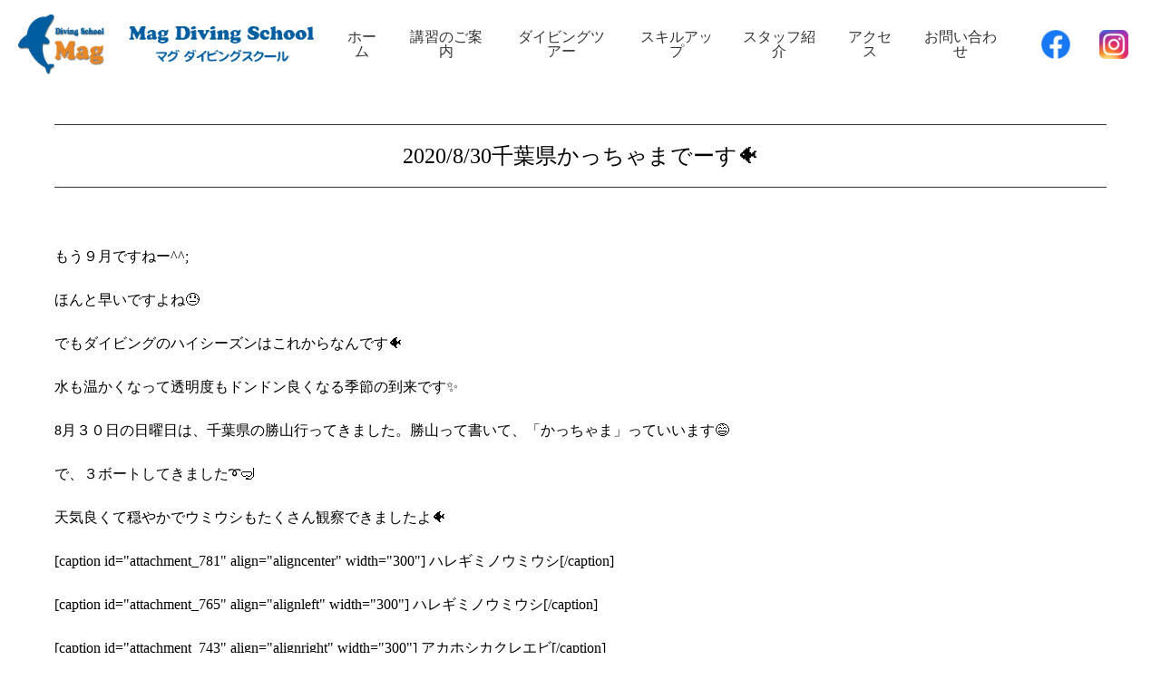

--- FILE ---
content_type: text/html; charset=UTF-8
request_url: https://mag-diving-school.com/news/722/
body_size: 6710
content:
<!DOCTYPE html>
<html lang="ja">

<head>
  <!-- Google Tag Manager -->
  <script>
    (function(w, d, s, l, i) {
      w[l] = w[l] || [];
      w[l].push({
        'gtm.start': new Date().getTime(),
        event: 'gtm.js'
      });
      var f = d.getElementsByTagName(s)[0],
        j = d.createElement(s),
        dl = l != 'dataLayer' ? '&l=' + l : '';
      j.async = true;
      j.src =
        'https://www.googletagmanager.com/gtm.js?id=' + i + dl;
      f.parentNode.insertBefore(j, f);
    })(window, document, 'script', 'dataLayer', 'GTM-5QV9NDQ');
  </script>
  <!-- End Google Tag Manager -->
  <meta charset="UTF-8">
  <meta name="viewport" content="width=device-width, initial-scale=1">
  <meta name="description" content="マグダイビングスクールの公式WEBサイトです。Mag Diving School（マグ ダイビングスクール）は東京、墨田区にあるダイビングスクールで、東武スカイツリーライン・曳舟駅より徒歩1分にベースがあります。初心者の方からプロコースまで、ハイクオリティなサービスを親切・丁寧にご提供いたします。小さなショップだからできるキメ細やかなサービス、ストレスフリーのダイビング提供をモットーに皆様のお越しをお待ちしています。">

  <link rel="icon" type="https://mag-diving-school.com/favicon.ico">
  <link rel="dns-prefetch" href="//pagead2.googlesyndication.com">
  <link rel="dns-prefetch" href="//googleads.g.doubleclick.net">
  <link rel="dns-prefetch" href="//tpc.googlesyndication.com">
  <link rel="dns-prefetch" href="//www.gstatic.com">
  <link rel="dns-prefetch" href="//twitter.com">
  <link rel="dns-prefetch" href="//urls.api.twitter.com">
  <link rel="dns-prefetch" href="//graph.facebook.com">
  <link rel="stylesheet" href="https://mag-diving-school.com/wp-content/themes/magdivingschool_1.0.5/style.css">

  <script src="https://mag-diving-school.com/wp-content/themes/magdivingschool_1.0.5/assets/js/jquery.2.2.0.js"></script>
  <title>2020/8/30千葉県かっちゃまでーす🐠 &#8211; マグダイビングスクール</title>
<meta name='robots' content='max-image-preview:large' />
<link rel='stylesheet' id='wp-block-library-css' href='https://mag-diving-school.com/wp-includes/css/dist/block-library/style.min.css?ver=6.5.7' type='text/css' media='all' />
<style id='classic-theme-styles-inline-css' type='text/css'>
/*! This file is auto-generated */
.wp-block-button__link{color:#fff;background-color:#32373c;border-radius:9999px;box-shadow:none;text-decoration:none;padding:calc(.667em + 2px) calc(1.333em + 2px);font-size:1.125em}.wp-block-file__button{background:#32373c;color:#fff;text-decoration:none}
</style>
<style id='global-styles-inline-css' type='text/css'>
body{--wp--preset--color--black: #000000;--wp--preset--color--cyan-bluish-gray: #abb8c3;--wp--preset--color--white: #ffffff;--wp--preset--color--pale-pink: #f78da7;--wp--preset--color--vivid-red: #cf2e2e;--wp--preset--color--luminous-vivid-orange: #ff6900;--wp--preset--color--luminous-vivid-amber: #fcb900;--wp--preset--color--light-green-cyan: #7bdcb5;--wp--preset--color--vivid-green-cyan: #00d084;--wp--preset--color--pale-cyan-blue: #8ed1fc;--wp--preset--color--vivid-cyan-blue: #0693e3;--wp--preset--color--vivid-purple: #9b51e0;--wp--preset--gradient--vivid-cyan-blue-to-vivid-purple: linear-gradient(135deg,rgba(6,147,227,1) 0%,rgb(155,81,224) 100%);--wp--preset--gradient--light-green-cyan-to-vivid-green-cyan: linear-gradient(135deg,rgb(122,220,180) 0%,rgb(0,208,130) 100%);--wp--preset--gradient--luminous-vivid-amber-to-luminous-vivid-orange: linear-gradient(135deg,rgba(252,185,0,1) 0%,rgba(255,105,0,1) 100%);--wp--preset--gradient--luminous-vivid-orange-to-vivid-red: linear-gradient(135deg,rgba(255,105,0,1) 0%,rgb(207,46,46) 100%);--wp--preset--gradient--very-light-gray-to-cyan-bluish-gray: linear-gradient(135deg,rgb(238,238,238) 0%,rgb(169,184,195) 100%);--wp--preset--gradient--cool-to-warm-spectrum: linear-gradient(135deg,rgb(74,234,220) 0%,rgb(151,120,209) 20%,rgb(207,42,186) 40%,rgb(238,44,130) 60%,rgb(251,105,98) 80%,rgb(254,248,76) 100%);--wp--preset--gradient--blush-light-purple: linear-gradient(135deg,rgb(255,206,236) 0%,rgb(152,150,240) 100%);--wp--preset--gradient--blush-bordeaux: linear-gradient(135deg,rgb(254,205,165) 0%,rgb(254,45,45) 50%,rgb(107,0,62) 100%);--wp--preset--gradient--luminous-dusk: linear-gradient(135deg,rgb(255,203,112) 0%,rgb(199,81,192) 50%,rgb(65,88,208) 100%);--wp--preset--gradient--pale-ocean: linear-gradient(135deg,rgb(255,245,203) 0%,rgb(182,227,212) 50%,rgb(51,167,181) 100%);--wp--preset--gradient--electric-grass: linear-gradient(135deg,rgb(202,248,128) 0%,rgb(113,206,126) 100%);--wp--preset--gradient--midnight: linear-gradient(135deg,rgb(2,3,129) 0%,rgb(40,116,252) 100%);--wp--preset--font-size--small: 13px;--wp--preset--font-size--medium: 20px;--wp--preset--font-size--large: 36px;--wp--preset--font-size--x-large: 42px;--wp--preset--spacing--20: 0.44rem;--wp--preset--spacing--30: 0.67rem;--wp--preset--spacing--40: 1rem;--wp--preset--spacing--50: 1.5rem;--wp--preset--spacing--60: 2.25rem;--wp--preset--spacing--70: 3.38rem;--wp--preset--spacing--80: 5.06rem;--wp--preset--shadow--natural: 6px 6px 9px rgba(0, 0, 0, 0.2);--wp--preset--shadow--deep: 12px 12px 50px rgba(0, 0, 0, 0.4);--wp--preset--shadow--sharp: 6px 6px 0px rgba(0, 0, 0, 0.2);--wp--preset--shadow--outlined: 6px 6px 0px -3px rgba(255, 255, 255, 1), 6px 6px rgba(0, 0, 0, 1);--wp--preset--shadow--crisp: 6px 6px 0px rgba(0, 0, 0, 1);}:where(.is-layout-flex){gap: 0.5em;}:where(.is-layout-grid){gap: 0.5em;}body .is-layout-flex{display: flex;}body .is-layout-flex{flex-wrap: wrap;align-items: center;}body .is-layout-flex > *{margin: 0;}body .is-layout-grid{display: grid;}body .is-layout-grid > *{margin: 0;}:where(.wp-block-columns.is-layout-flex){gap: 2em;}:where(.wp-block-columns.is-layout-grid){gap: 2em;}:where(.wp-block-post-template.is-layout-flex){gap: 1.25em;}:where(.wp-block-post-template.is-layout-grid){gap: 1.25em;}.has-black-color{color: var(--wp--preset--color--black) !important;}.has-cyan-bluish-gray-color{color: var(--wp--preset--color--cyan-bluish-gray) !important;}.has-white-color{color: var(--wp--preset--color--white) !important;}.has-pale-pink-color{color: var(--wp--preset--color--pale-pink) !important;}.has-vivid-red-color{color: var(--wp--preset--color--vivid-red) !important;}.has-luminous-vivid-orange-color{color: var(--wp--preset--color--luminous-vivid-orange) !important;}.has-luminous-vivid-amber-color{color: var(--wp--preset--color--luminous-vivid-amber) !important;}.has-light-green-cyan-color{color: var(--wp--preset--color--light-green-cyan) !important;}.has-vivid-green-cyan-color{color: var(--wp--preset--color--vivid-green-cyan) !important;}.has-pale-cyan-blue-color{color: var(--wp--preset--color--pale-cyan-blue) !important;}.has-vivid-cyan-blue-color{color: var(--wp--preset--color--vivid-cyan-blue) !important;}.has-vivid-purple-color{color: var(--wp--preset--color--vivid-purple) !important;}.has-black-background-color{background-color: var(--wp--preset--color--black) !important;}.has-cyan-bluish-gray-background-color{background-color: var(--wp--preset--color--cyan-bluish-gray) !important;}.has-white-background-color{background-color: var(--wp--preset--color--white) !important;}.has-pale-pink-background-color{background-color: var(--wp--preset--color--pale-pink) !important;}.has-vivid-red-background-color{background-color: var(--wp--preset--color--vivid-red) !important;}.has-luminous-vivid-orange-background-color{background-color: var(--wp--preset--color--luminous-vivid-orange) !important;}.has-luminous-vivid-amber-background-color{background-color: var(--wp--preset--color--luminous-vivid-amber) !important;}.has-light-green-cyan-background-color{background-color: var(--wp--preset--color--light-green-cyan) !important;}.has-vivid-green-cyan-background-color{background-color: var(--wp--preset--color--vivid-green-cyan) !important;}.has-pale-cyan-blue-background-color{background-color: var(--wp--preset--color--pale-cyan-blue) !important;}.has-vivid-cyan-blue-background-color{background-color: var(--wp--preset--color--vivid-cyan-blue) !important;}.has-vivid-purple-background-color{background-color: var(--wp--preset--color--vivid-purple) !important;}.has-black-border-color{border-color: var(--wp--preset--color--black) !important;}.has-cyan-bluish-gray-border-color{border-color: var(--wp--preset--color--cyan-bluish-gray) !important;}.has-white-border-color{border-color: var(--wp--preset--color--white) !important;}.has-pale-pink-border-color{border-color: var(--wp--preset--color--pale-pink) !important;}.has-vivid-red-border-color{border-color: var(--wp--preset--color--vivid-red) !important;}.has-luminous-vivid-orange-border-color{border-color: var(--wp--preset--color--luminous-vivid-orange) !important;}.has-luminous-vivid-amber-border-color{border-color: var(--wp--preset--color--luminous-vivid-amber) !important;}.has-light-green-cyan-border-color{border-color: var(--wp--preset--color--light-green-cyan) !important;}.has-vivid-green-cyan-border-color{border-color: var(--wp--preset--color--vivid-green-cyan) !important;}.has-pale-cyan-blue-border-color{border-color: var(--wp--preset--color--pale-cyan-blue) !important;}.has-vivid-cyan-blue-border-color{border-color: var(--wp--preset--color--vivid-cyan-blue) !important;}.has-vivid-purple-border-color{border-color: var(--wp--preset--color--vivid-purple) !important;}.has-vivid-cyan-blue-to-vivid-purple-gradient-background{background: var(--wp--preset--gradient--vivid-cyan-blue-to-vivid-purple) !important;}.has-light-green-cyan-to-vivid-green-cyan-gradient-background{background: var(--wp--preset--gradient--light-green-cyan-to-vivid-green-cyan) !important;}.has-luminous-vivid-amber-to-luminous-vivid-orange-gradient-background{background: var(--wp--preset--gradient--luminous-vivid-amber-to-luminous-vivid-orange) !important;}.has-luminous-vivid-orange-to-vivid-red-gradient-background{background: var(--wp--preset--gradient--luminous-vivid-orange-to-vivid-red) !important;}.has-very-light-gray-to-cyan-bluish-gray-gradient-background{background: var(--wp--preset--gradient--very-light-gray-to-cyan-bluish-gray) !important;}.has-cool-to-warm-spectrum-gradient-background{background: var(--wp--preset--gradient--cool-to-warm-spectrum) !important;}.has-blush-light-purple-gradient-background{background: var(--wp--preset--gradient--blush-light-purple) !important;}.has-blush-bordeaux-gradient-background{background: var(--wp--preset--gradient--blush-bordeaux) !important;}.has-luminous-dusk-gradient-background{background: var(--wp--preset--gradient--luminous-dusk) !important;}.has-pale-ocean-gradient-background{background: var(--wp--preset--gradient--pale-ocean) !important;}.has-electric-grass-gradient-background{background: var(--wp--preset--gradient--electric-grass) !important;}.has-midnight-gradient-background{background: var(--wp--preset--gradient--midnight) !important;}.has-small-font-size{font-size: var(--wp--preset--font-size--small) !important;}.has-medium-font-size{font-size: var(--wp--preset--font-size--medium) !important;}.has-large-font-size{font-size: var(--wp--preset--font-size--large) !important;}.has-x-large-font-size{font-size: var(--wp--preset--font-size--x-large) !important;}
.wp-block-navigation a:where(:not(.wp-element-button)){color: inherit;}
:where(.wp-block-post-template.is-layout-flex){gap: 1.25em;}:where(.wp-block-post-template.is-layout-grid){gap: 1.25em;}
:where(.wp-block-columns.is-layout-flex){gap: 2em;}:where(.wp-block-columns.is-layout-grid){gap: 2em;}
.wp-block-pullquote{font-size: 1.5em;line-height: 1.6;}
</style>
<link rel='stylesheet' id='contact-form-7-css' href='https://mag-diving-school.com/wp-content/plugins/contact-form-7/includes/css/styles.css?ver=5.9.4' type='text/css' media='all' />
<link rel="canonical" href="https://mag-diving-school.com/news/722/" />
<link rel='shortlink' href='https://mag-diving-school.com/?p=722' />
<link rel="alternate" type="application/json+oembed" href="https://mag-diving-school.com/wp-json/oembed/1.0/embed?url=https%3A%2F%2Fmag-diving-school.com%2Fnews%2F722%2F" />
<link rel="alternate" type="text/xml+oembed" href="https://mag-diving-school.com/wp-json/oembed/1.0/embed?url=https%3A%2F%2Fmag-diving-school.com%2Fnews%2F722%2F&#038;format=xml" />
</head>

<body class="news-template-default single single-news postid-722">
  <!-- Google Tag Manager (noscript) -->
  <noscript><iframe src="https://www.googletagmanager.com/ns.html?id=GTM-5QV9NDQ" height="0" width="0" style="display:none;visibility:hidden"></iframe></noscript>
  <!-- End Google Tag Manager (noscript) -->
  <article class="container">
    <header class="">
      <div class="hUpper">
        <div class="hlogo"><a href="https://mag-diving-school.com"><img alt="Mag Diving School" src="https://mag-diving-school.com/wp-content/themes/magdivingschool_1.0.5/assets/images/logo-site.png"></a></div>
        <nav>
          <div class="gnavBtn sp">
            <span class="gnavBtnIcon"></span>
            <span class="gnavBtnIcon"></span>
            <span class="gnavBtnIcon"></span>
          </div>
          <div class="gnavListWrap">
            <ul class="gnavList">
              <li class="gnav"><a href="https://mag-diving-school.com">ホーム</a></li>
              <li class="gnav"><a href="https://mag-diving-school.com/service/">講習のご案内</a></li>
              <li class="gnav"><a href="https://mag-diving-school.com/divingtour/">ダイビングツアー</a></li>
              <li class="gnav"><a href="https://mag-diving-school.com/skill/">スキルアップ</a></li>
              <li class="gnav"><a href="https://mag-diving-school.com/staff/">スタッフ紹介</a></li>
              <li class="gnav"><a href="https://mag-diving-school.com/access/">アクセス</a></li>
              <li class="gnav"><a href="https://mag-diving-school.com/contact/">お問い合わせ</a></li>
            </ul>
            <ul class="snsList">
              <li class="sns"><a target="_blank" href="https://ja-jp.facebook.com/magdivingschool"><img alt="Facebook" src="https://mag-diving-school.com/wp-content/themes/magdivingschool_1.0.5/assets/images/icon-facebook.png"></a></li>
              <li class="sns"><a target="_blank" href="https://www.instagram.com/mag.divingschool?igsh=d3puYzJlYXZmZHl0&utm_source=qr"><img alt="Instagram" src="https://mag-diving-school.com/wp-content/themes/magdivingschool_1.0.5/assets/images/icon-instagram.png"></a></li>
              <!-- <li class="sns"><a target="_blank" href=""><img alt="Twitter" src="https://mag-diving-school.com/wp-content/themes/magdivingschool_1.0.5/assets/images/icon-twitter.png"></a></li> -->
            </ul>
          </div>
        </nav>
      </div>
    </header>
<main class="pg nobg" id="pg--news">
  <div class="pg__ttlWrap nobg">
    <h1 class="pg__ttl--jpn">2020/8/30千葉県かっちゃまでーす🐠</h1>
  </div>
  <div class="content">
    <div class="newsWrap">もう９月ですねー^^;<br />
<br />
ほんと早いですよね😓<br />
<br />
でもダイビングのハイシーズンはこれからなんです🐠<br />
<br />
水も温かくなって透明度もドンドン良くなる季節の到来です✨<br />
<br />
8月３０日の日曜日は、千葉県の勝山行ってきました。勝山って書いて、「かっちゃま」っていいます😅<br />
<br />
で、３ボートしてきました➰🤿<br />
<br />
天気良くて穏やかでウミウシもたくさん観察できましたよ🐠<br />
<br />
[caption id="attachment_781" align="aligncenter" width="300"]<img class="wp-image-781 size-medium" src="http://mag-diving-school.com/wp-content/uploads/2020/08/C595291F-8377-44E0-8F26-72489E8F6983-300x184.jpeg" alt="" width="300" height="184" /> ハレギミノウミウシ[/caption]<br />
<br />
[caption id="attachment_765" align="alignleft" width="300"]<img class="wp-image-765 size-medium" src="http://mag-diving-school.com/wp-content/uploads/2020/08/E647C3CD-59F3-4F84-8732-5F8070FEF0EB-300x200.jpeg" alt="" width="300" height="200" /> ハレギミノウミウシ[/caption]<br />
<br />
[caption id="attachment_743" align="alignright" width="300"]<img class="wp-image-743 size-medium" src="http://mag-diving-school.com/wp-content/uploads/2020/08/2AD6CC5B-5AAD-416E-841E-EBA014E4A418-300x200.jpeg" alt="" width="300" height="200" /> アカホシカクレエビ[/caption]<br />
<br />
[caption id="attachment_741" align="aligncenter" width="267"]<img class="wp-image-741 size-medium" src="http://mag-diving-school.com/wp-content/uploads/2020/08/92DF4B85-35F6-41FE-A6B6-42C59DFCA76D-267x300.jpeg" alt="" width="267" height="300" /> ミドリガイ？[/caption]<br />
<br />
<img class="alignnone size-medium wp-image-738" src="http://mag-diving-school.com/wp-content/uploads/2020/08/58556861-9349-4E40-9504-42834473A30A-300x225.jpeg" alt="" width="300" height="225" /><br />
<br />
１本目、ノースエンド<br />
<br />
09:08〜10:05 潜水時間57分<br />
<br />
最大深度17.0m、水温25.8℃、視界8m。<br />
<br />
２本目、メイン(千手ドロップ)<br />
<br />
11:11〜12:05 潜水時間54分<br />
<br />
最大深度23.5m、水温23.5℃、視界8〜10m。<br />
<br />
3本目、ノースエンド〜島前<br />
<br />
13:43〜14:44 潜水時間61分<br />
<br />
最大水深14.4m、水温24.4℃、視界8m。<br />
<br />
[caption id="attachment_740" align="aligncenter" width="300"]<img class="wp-image-740 size-medium" src="http://mag-diving-school.com/wp-content/uploads/2020/08/96BDE1B3-B3A9-4D95-891C-7D01D8D3F15C-300x225.jpeg" alt="" width="300" height="225" /> トウシマコケギンポ[/caption]<br />
<br />
[caption id="attachment_766" align="alignleft" width="300"]<img class="wp-image-766 size-medium" src="http://mag-diving-school.com/wp-content/uploads/2020/08/195AE821-EE0E-4932-B0E0-57ED40D8572F-300x200.jpeg" alt="" width="300" height="200" /> トラフケボリ[/caption]<br />
<br />
[caption id="attachment_764" align="aligncenter" width="300"]<img class="wp-image-764 size-medium" src="http://mag-diving-school.com/wp-content/uploads/2020/08/060D006D-68B2-4BD8-B65D-15086831C76D-300x200.jpeg" alt="" width="300" height="200" /> ハナタツ[/caption]<br />
<br />
[caption id="attachment_762" align="alignnone" width="300"]<img class="wp-image-762 size-medium" src="http://mag-diving-school.com/wp-content/uploads/2020/08/6BF351D0-4FA9-4783-8B2D-35C9B060F17F-300x225.jpeg" alt="" width="300" height="225" /> スミゾメミノウミウシ[/caption]<br />
<br />
[caption id="attachment_760" align="aligncenter" width="300"]<img class="wp-image-760 size-medium" src="http://mag-diving-school.com/wp-content/uploads/2020/08/A1AFE715-95E6-4C03-AAF8-8B94CFA5499D-300x225.jpeg" alt="" width="300" height="225" /> イガグリウミウシ[/caption]<br />
<br />
[caption id="attachment_759" align="aligncenter" width="225"]<img class="wp-image-759 size-medium" src="http://mag-diving-school.com/wp-content/uploads/2020/08/F18633F1-59EA-471D-A74C-B10DC0CFB453-225x300.jpeg" alt="" width="225" height="300" /> オルトマンワラエビ[/caption]<br />
<br />
[caption id="attachment_761" align="alignleft" width="300"]<img class="wp-image-761 size-medium" src="http://mag-diving-school.com/wp-content/uploads/2020/08/E8425C6A-613C-4B89-9C56-CEB5E980AD61-300x225.jpeg" alt="" width="300" height="225" /> ホシゾラウミウシ？[/caption]<br />
<br />
[caption id="attachment_731" align="alignright" width="300"]<img class="wp-image-731 size-medium" src="http://mag-diving-school.com/wp-content/uploads/2020/08/460CA46D-F19B-4AF5-AE89-4A5180633865-300x225.jpeg" alt="" width="300" height="225" /> ウミテング[/caption]<br />
<br />
[caption id="attachment_732" align="alignleft" width="300"]<img class="wp-image-732 size-medium" src="http://mag-diving-school.com/wp-content/uploads/2020/08/6567C68F-CC4D-4C86-9C9E-FE3ACC47A059-300x225.jpeg" alt="" width="300" height="225" /> カミソリウオ[/caption]<br />
<br />
[caption id="attachment_729" align="aligncenter" width="300"]<img class="wp-image-729 size-medium" src="http://mag-diving-school.com/wp-content/uploads/2020/08/F376B55F-6EC9-470D-808F-D093F86AA588-300x225.jpeg" alt="" width="300" height="225" /> トラフケボリ[/caption]<br />
<br />
[caption id="attachment_727" align="aligncenter" width="300"]<img class="wp-image-727 size-medium" src="http://mag-diving-school.com/wp-content/uploads/2020/08/01661B19-730E-4917-947E-9BB4EEB5B677-300x225.jpeg" alt="" width="300" height="225" /> アカホシカクレエビ[/caption]<br />
<br />
[caption id="attachment_734" align="alignleft" width="300"]<img class="wp-image-734 size-medium" src="http://mag-diving-school.com/wp-content/uploads/2020/08/69768CE7-72A2-454C-994E-9A380C83CCF2-300x225.jpeg" alt="" width="300" height="225" /> ニシキウミウシ[/caption]<br />
<br />
[caption id="attachment_726" align="aligncenter" width="225"]<img class="wp-image-726 size-medium" src="http://mag-diving-school.com/wp-content/uploads/2020/08/00B48023-5C48-48CF-A128-6D6784F9D844-225x300.jpeg" alt="" width="225" height="300" /> シラヒメウミウシ[/caption]<br />
<br />
[caption id="attachment_723" align="alignleft" width="225"]<img class="wp-image-723 size-medium" src="http://mag-diving-school.com/wp-content/uploads/2020/08/E7839013-D564-4A90-8EC8-41D8E2569A86-225x300.jpeg" alt="" width="225" height="300" /> フタイロニシキウミウシ[/caption]<br />
<br />
[caption id="attachment_725" align="aligncenter" width="138"]<img class="wp-image-725 size-medium" src="http://mag-diving-school.com/wp-content/uploads/2020/08/E3A7B4E1-DDE1-4036-AE67-420E2107C009-138x300.jpg" alt="" width="138" height="300" /> ムカデミノウミウシ？[/caption]<br />
<br />
<img class="alignnone size-medium wp-image-724" src="http://mag-diving-school.com/wp-content/uploads/2020/08/F68B85C2-F7D6-4F7B-B4A4-A0193186843D-300x225.jpeg" alt="" width="300" height="225" /><br />
<br />
３本潜った後のかき氷🍧　サービスで出してくれます(^-^)<br />
<br />
<img class="alignnone size-medium wp-image-754" src="http://mag-diving-school.com/wp-content/uploads/2020/08/38590512-10A0-41CD-8D4C-F2B28375EB71-300x225.jpeg" alt="" width="300" height="225" /><img class="alignnone size-medium wp-image-752" src="http://mag-diving-school.com/wp-content/uploads/2020/08/2BBFA2BB-8E07-44D6-A769-36B664BC9DDA-300x225.jpeg" alt="" width="300" height="225" /><br />
<br />
8月最終の日曜日だからなのか、帰り道が海ほたるまで大渋滞でした🚙🚙🚙💦<br />
<br />
だからって訳ではないですが、４時間近くかけて帰ってきてからの…みんなでマグの目の前の居酒屋 花(^-^;<br />
<br />
なんと貸し切り(^^)v<br />
<br />
[caption id="attachment_753" align="aligncenter" width="300"]<img class="wp-image-753 size-medium" src="http://mag-diving-school.com/wp-content/uploads/2020/08/FB3C3705-B8FC-40CE-B0E5-98BEFC95E057-300x225.jpeg" alt="" width="300" height="225" /> 居酒屋 花のママさんもダイバーなんですよ(^-^)[/caption]</div>
  </div>
</main>

    <footer>
      <div class="fUpper">
        <div class="fMenu">
          <ul class="fnavList">
            <li class="fnav"><a href="https://mag-diving-school.com/company/">会社概要</a></li>
            <li class="fnav"><a href="https://mag-diving-school.com/privacy-policy/">プライバシーポリシー</a></li>
            <li class="fnav"><a href="https://mag-diving-school.com/contact/">お問い合わせ</a></li>
          </ul>
          <ul class="fSnsList">
            <li class="fSns"><a target="_blank" href="https://ja-jp.facebook.com/magdivingschool"><img alt="Facebook" src="https://mag-diving-school.com/wp-content/themes/magdivingschool_1.0.5/assets/images/icon-facebook.png"></a></li>
            <li class="fSns"><a target="_blank" href="https://www.instagram.com/mag.divingschool?igsh=d3puYzJlYXZmZHl0&utm_source=qr"><img alt="Instagram" src="https://mag-diving-school.com/wp-content/themes/magdivingschool_1.0.5/assets/images/icon-instagram.png"></a></li>
            <!-- <li class="fSns"><a target="_blank" href=""><img alt="Twitter" src="https://mag-diving-school.com/wp-content/themes/magdivingschool_1.0.5/assets/images/icon-twitter.png"></a></li> -->
          </ul>
        </div>
        <div class="fCompany">
          <img class="flogo" alt="Mag Diving School" src="https://mag-diving-school.com/wp-content/themes/magdivingschool_1.0.5/assets/images/logo-site.png">
          <p class="fCompany__name">マグ ダイビングスクール</p>
          <p class="fCompany__txt">〒131-0032 東京都墨田区東向島2-30-10 増時ビル1F</p>
          <p class="fCompany__txt">TEL：03-3616-0036</p>
          <p class="fCompany__txt">FAX：03-6277-1803</p>
          <p class="fCompany__txt">
            営業時間：14:00～20:00（不定休）<br>
            ※海に出ている間は折返しご連絡いたします
          </p>
        </div>
      </div>
      <p id="copyright"><small>&copy; Mag Diving School All Rights Reserved.</small></p>
    </footer>
    </article>
    <script src="https://mag-diving-school.com/wp-content/themes/magdivingschool_1.0.5/assets/js/common.js"></script>
    <script type="text/javascript" src="https://mag-diving-school.com/wp-content/plugins/contact-form-7/includes/swv/js/index.js?ver=5.9.4" id="swv-js"></script>
<script type="text/javascript" id="contact-form-7-js-extra">
/* <![CDATA[ */
var wpcf7 = {"api":{"root":"https:\/\/mag-diving-school.com\/wp-json\/","namespace":"contact-form-7\/v1"}};
/* ]]> */
</script>
<script type="text/javascript" src="https://mag-diving-school.com/wp-content/plugins/contact-form-7/includes/js/index.js?ver=5.9.4" id="contact-form-7-js"></script>
    </body>

    </html>

--- FILE ---
content_type: text/css
request_url: https://mag-diving-school.com/wp-content/themes/magdivingschool_1.0.5/style.css
body_size: 4994
content:
/*
Author: Yuki Tanaka
Author URI: http://wordpress.org/
License: GNU General Public License v2 or later
License URI: http://www.gnu.org/licenses/gpl-2.0.html
*/

@charset "UTF-8";

/* environment */
html {
  font-size: 62.5%;
  width: 100%;
}
body {
  font-family: "Yu Gothic", "YuGothic", "Meiryo", "メイリオ",
    "Hiragino Kaku Gothic Pro W6", "ヒラギノ角ゴ ProN W6", "ＭＳ Ｐ明朝",
    "Osaka－等幅", "Osaka-Mono", "sans-serif";
  font-size: 1.4rem;
  line-height: 1.5;
  width: 100%;
}
@media screen and (min-width: 768px) {
  body {
    font-size: 1.6rem;
    min-width: 1200px;
  }
}
body,
div,
dl,
dt,
dd,
ul,
ol,
li,
h1,
h2,
h3,
h4,
h5,
h6,
pre,
code,
form,
fieldset,
legend,
input,
textarea,
p,
blockquote,
th,
td {
  margin: 0;
  padding: 0;
}
table {
  border-collapse: collapse;
  border-spacing: 0;
}
fieldset,
img {
  border: 0;
}
address,
caption,
cite,
code,
dfn,
em,
th,
var {
  font-style: normal;
  font-weight: normal;
}
ol,
ul {
  list-style: none;
}
caption,
th {
  text-align: left;
}
h1,
h2,
h3,
h4,
h5,
h6 {
  font-size: 100%;
  font-weight: normal;
}
q:before,
q:after {
  content: "";
}
abbr,
acronym {
  border: 0;
  font-variant: normal;
}
sup {
  vertical-align: text-top;
}
sub {
  vertical-align: text-bottom;
}
input,
textarea,
select {
  font-family: inherit;
  font-size: inherit;
  font-weight: inherit;
}
input,
textarea,
select {
  *font-size: 100%;
}
legend {
  color: #000;
}
img {
  vertical-align: middle;
  width: 100%;
}
main {
  display: block;
}
a {
  text-decoration: none;
}
@media screen and (min-width: 768px) {
  a {
    transition: all 0.3s linear;
    -webkit-transition: all 0.3s linear;
  }
  a:hover {
    opacity: 0.5;
  }
}

/* common */
* {
  /*transition: all 0.3s linear;*/
  /*-webkit-transition: all 0.3s linear;*/
}
.pc {
  display: none;
}
@media screen and (min-width: 768px) {
  .pc {
    display: block;
  }
  .sp {
    display: none;
  }
}

.cf::after {
  clear: both;
  content: "";
  display: block;
}
.block {
  display: inline-block;
}
.content {
  box-sizing: border-box;
  padding: 4em 2rem;
  width: 100%;
}
.content__ttl {
  font-family: "游明朝", "YuMincho", "Yu Mincho";
  font-size: 1.8rem;
  margin-bottom: 2em;
  text-align: center;
}
.content__ttl::after {
  border-bottom: 1px solid #333;
  content: "";
  display: block;
  height: 1px;
  margin: auto;
  padding-top: 0.2em;
  width: 40px;
}
.content__ttl--noborder {
  font-family: "游明朝", "YuMincho", "Yu Mincho";
  font-size: 1.8rem;
  text-align: center;
}
.content__desc {
  margin-top: 2em;
}
.pg {
  margin-top: calc(36px + 2em + 4em);
}
.pg.bg {
  margin-top: calc(36px + 2em);
}
.pg__ttlWrap {
  font-family: "游明朝", "YuMincho", "Yu Mincho";
  position: relative;
  text-align: center;
}
.pg__ttlWrap.nobg {
  box-sizing: border-box;
  font-family: "游明朝", "YuMincho", "Yu Mincho";
  margin: 2em auto 0;
  padding: 0 2rem;
  width: 100%;
}
.pg__ttl--eng {
  font-size: 2rem;
}
.pg__ttl--jpn {
  font-size: 1.6rem;
}
.pg__ttlWrap.bg .pg__ttl--jpn {
  background-color: rgba(0, 0, 0, 0.5);
  border-radius: 70px;
  box-sizing: border-box;
  color: #fff;
  font-weight: bold;
  left: 50%;
  padding: 1em 2em;
  position: absolute;
  top: 50%;
  transform: translate(-50%, -50%);
  width: 90%;
}
.pg__descWrap {
  padding-bottom: 0 !important;
}
.pg__catchphrase {
  font-size: 1.8rem;
  font-weight: bold;
}
.pg__desc {
  border-bottom: 1px solid #ddd;
  margin-top: 1em;
  padding-bottom: 2em;
}
.sec.sep {
  border-top: 1px solid #ddd;
  padding-top: 4em;
}
.more a {
  border: 2px solid #fff;
  border-radius: 40px;
  display: block;
  line-height: 1;
  margin: 4em auto 0;
  padding: 1em 0;
  text-align: center;
  width: 120px;
}
.pagenationWrap {
  margin-top: 2em;
  text-align: center;
}
.page-numbers {
  border: 1px solid #ff9c00;
  padding: 0.6em 1em;
}
.page-numbers.current {
  background-color: #ff9c00;
  color: #fff;
}
@media screen and (min-width: 768px) {
  .content {
    margin: auto;
    padding: 4em 0;
    width: 1160px;
  }
  .content__ttl {
    font-size: 2.4rem;
  }
  .content__ttl--noborder {
    font-size: 3rem;
  }
  .content__desc {
    text-align: center;
  }
  .pg {
    margin-top: calc(73px + 2em + 2em);
  }
  .pg.bg {
    margin-top: 0;
  }
  .pg__ttlWrap.nobg {
    border-bottom: 1px solid #333;
    border-top: 1px solid #333;
    font-family: "游明朝", "YuMincho", "Yu Mincho";
    padding: 1em 0;
    width: 1160px;
  }
  .pg__ttl--eng {
    font-size: 4rem;
  }
  .pg__ttl--jpn {
    font-size: 2.4rem;
  }
  .pg__ttlWrap.bg .pg__ttl--jpn {
    padding: 1em 2em;
    text-align: center;
    transform: translate(-50%, -10%);
    width: auto;
  }
  .pg__catchphrase {
    font-size: 2.4rem;
    text-align: center;
  }
  .pg__desc {
    text-align: center;
  }
  .pg__afterwards {
    text-align: center;
  }
}

/* btn */
.btn--more {
  background-color: #333;
  color: #fff;
  display: block;
  font-family: "游明朝", "YuMincho", "Yu Mincho";
  margin: 2em auto 0;
  padding: 0.4em 0;
  text-align: center;
  width: 60%;
}
@media screen and (min-width: 768px) {
  .btn--more {
    margin-top: 3em;
    width: 270px;
  }
}

/* header */
header {
  position: relative;
  width: 100%;
}
.idx .hUpper {
  background-color: transparent;
  left: 0;
  position: absolute;
  top: 0;
}
.hUpper {
  align-items: center;
  background-color: rgba(255, 255, 255, 0.8);
  box-sizing: border-box;
  display: flex;
  justify-content: space-between;
  padding: 1em 2rem;
  position: fixed;
  top: 0;
  width: 100%;
  z-index: 100;
}
.pg .hUpper {
  border-bottom: 1px solid #ddd;
}
.hlogo {
  max-width: 180px;
}
.gnavBtn {
  cursor: pointer;
  height: 19px;
  float: right;
  position: relative;
  width: 30px;
  z-index: 100;
}
.idx .gnavBtnIcon {
  background-color: #fff;
}
.gnavBtnIcon {
  background-color: #333;
  border-radius: 4px;
  display: inline-block;
  height: 1px;
  left: 0;
  position: absolute;
  width: 100%;
}
.gnavBtnIcon:nth-of-type(1) {
  top: 0;
}
.gnavBtnIcon:nth-of-type(2) {
  top: 9px;
}
.gnavBtnIcon:nth-of-type(3) {
  bottom: 0;
}
.gnavBtn.active .gnavBtnIcon {
  background-color: #333;
}
.gnavBtn.active .gnavBtnIcon:nth-of-type(1) {
  transform: translate(9px) rotate(-315deg);
  -webkit-transform: translateY(9px) rotate(-315deg);
}
.gnavBtn.active .gnavBtnIcon:nth-of-type(2) {
  opacity: 0;
}
.gnavBtn.active .gnavBtnIcon:nth-of-type(3) {
  transform: translate(-9px) rotate(315deg);
  -webkit-transform: translateY(-9px) rotate(315deg);
}
.gnavListWrap {
  background-color: rgba(255, 255, 255, 0.9);
  display: none;
  left: 0;
  padding: 0 0 4em;
  position: absolute;
  right: 0;
  top: 0;
  transition: none;
  -webkit-transition: none;
  width: 100%;
  z-index: 90;
}
.gnavList {
  padding-top: 3em;
  text-align: center;
}
.gnav {
  line-height: 1;
  margin-top: 2em;
}
.gnav a {
  color: #333;
}
.logo {
  margin: 0 auto;
  max-width: 104px;
}
.snsList {
  display: flex;
  justify-content: center;
  padding-top: 3em;
}
.sns {
  padding: 0 1em;
  width: 32px;
}

@media screen and (min-width: 768px) {
  .hUpper {
    border: none;
  }
  .hlogo {
    max-width: 360px;
    position: relative;
    z-index: 100;
  }
  .gnavListWrap {
    align-items: center;
    background-color: transparent;
    display: flex !important;
    padding: 0;
    position: relative;
  }
  .gnavList {
    display: flex;
    justify-content: space-between;
    padding: 0;
  }
  .gnav {
    margin: 0 0 0 2em;
  }
  .idx .gnav a {
    color: #fff;
  }
  .gnav a {
    color: #333;
  }
  .snsList {
    margin-left: 2em;
    padding-top: 0;
  }
}

/* footer */
footer {
  background-color: #002020;
  color: #fff;
}
.fUpper {
  box-sizing: border-box;
  padding: 3em 5%;
  width: 100%;
}
.fMenu {
  text-align: center;
}
.fnav {
  margin-top: 1em;
}
.fnav:first-child {
  margin-top: 0;
}
.fnav a {
  color: #fff;
}
.fSnsList {
  display: flex;
  justify-content: center;
  margin-top: 2em;
}
.fSns {
  padding: 0 1em;
  width: 32px;
}
.fCompany {
  margin-top: 4em;
}
.flogo {
  display: block;
  margin: auto;
  max-width: 200px;
}
.fCompany__name {
  margin-top: 1em;
}
.fCompany__txt {
  font-size: 1.2rem;
  margin-top: 0.4em;
}
#copyright {
  background-color: #333;
  padding: 1em 0;
  text-align: center;
}
@media screen and (min-width: 768px) {
  .fnavList {
    display: flex;
    justify-content: flex-end;
  }
  .fnav {
    border-left: 1px solid #fff;
    line-height: 1;
    margin: 0 0 0 1em;
    padding-left: 1em;
  }
  .fnav:first-child {
    border-left: none;
    margin: 0;
    padding: 0;
  }
  .fSnsList {
    justify-content: flex-end;
  }
  .fSns {
    padding: 0 0 0 2em;
  }
  .fSns:first-child {
    padding-left: 0;
  }
  .fUpper {
    display: flex;
    flex-direction: row-reverse;
    justify-content: space-between;
    margin: auto;
    padding: 3em 0;
    width: 1160px;
  }
  .fCompany {
    margin-top: 0;
  }
  .flogo {
    max-width: 340px;
  }
}

/* hero */
.hero {
  background-image: url("./assets/images/hero-sp.jpg");
  background-position: 50% 50%;
  background-repeat: no-repeat;
  background-size: cover;
  height: 100vh;
  position: relative;
  width: 100%;
  z-index: -1;
}
.hero::before {
  content: "";
  height: 100%;
  left: 0;
  position: absolute;
  top: 0;
  width: 100%;
  z-index: 1;
}
.hero__ttl {
  color: #fff;
  display: block;
  font-family: "游明朝", "YuMincho", "Yu Mincho";
  font-size: 1.8rem;
  font-weight: bold;
  line-height: 1.8;
  left: 50%;
  position: absolute;
  text-align: center;
  top: 50%;
  transform: translate(-50%, -50%);
  width: 100%;
  z-index: 10;
}
@media screen and (min-width: 768px) {
  .video--hero {
    padding-top: 56.25%;
    position: relative;
    width: 100%;
  }
  .video--hero iframe {
    height: 100%;
    left: 0;
    position: absolute;
    top: 0;
    width: 100%;
  }
  .hero {
    background: none;
    height: 100vh;
  }
  .hero::before {
    background-color: rgba(0, 0, 0, 0);
    content: "";
    display: block;
    height: 100%;
    left: 0;
    position: absolute;
    top: 0;
    width: 100%;
    z-index: 1;
  }
  .video--hero {
    left: 50%;
    position: absolute;
    top: 50%;
    transform: translate(-50%, -50%);
    width: 100%;
  }
  .hero__ttl {
    font-size: 4rem;
  }
}

/* intro */
#sec--intro {
  background-color: #ff9c00;
  color: #fff;
}
.intro__txt {
  margin-top: 1.6em;
}
@media screen and (min-width: 768px) {
  #sec--intro {
    text-align: center;
  }
}

/* service */
.service {
  border-radius: 30px;
  margin-top: 2em;
  overflow: hidden;
  position: relative;
}
.service:first-child {
  margin-top: 0;
}
.service__img::before {
  background-color: rgba(0, 0, 0, 0.2);
  content: "";
  height: 100%;
  left: 0;
  position: absolute;
  top: 0;
  width: 100%;
}
.service__ttl {
  color: #fff;
  font-size: 1.6rem;
  font-weight: bold;
  left: 50%;
  position: absolute;
  top: 50%;
  transform: translate(-50%, -50%);
}
.service__ttl span {
  position: relative;
  z-index: 10;
}
.service__ttl::after {
  background-color: rgba(255, 156, 0, 0.6);
  bottom: 0;
  content: "";
  height: 10px;
  left: 50%;
  position: absolute;
  transform: translateX(-50%);
  width: 180px;
  z-index: 5;
}
@media screen and (min-width: 768px) {
  .serviceList {
    display: flex;
    justify-content: space-between;
  }
  .service {
    margin-top: 0;
    transition: all 0.3s linear;
    -webkit-transition: all 0.3s linear;
    width: 364px;
  }
  .service:hover {
    opacity: 0.5;
  }
  .service a:hover {
    opacity: 1;
  }
}

/* service(講習のご案内) */
.flow {
  margin-top: 2em;
  position: relative;
}
.flow:first-child {
  margin-top: 0;
}
.flow:not(:last-child)::after {
  content: "";
  border-left: 30px solid transparent;
  border-right: 30px solid transparent;
  border-top: 30px solid #aaa;
  display: block;
  height: 0;
  margin: 1em auto;
  width: 0;
}
.flow__ttl {
  background-color: #333;
  color: #fff;
  padding: 0.6em 1em;
  text-align: center;
}
.flow__desc {
  margin-top: 1em;
}
.priceTable__row:not(:first-child) {
  margin-top: 2em;
}
.priceTable__row__ttl,
.priceTable__row__price,
.priceTable__row__desc {
  border: 1px solid #333;
  padding: 0.6em 1em;
}
.priceTable__row__ttl {
  background-color: #333;
  color: #fff;
  text-align: center;
}
.priceTable__row__price {
  border-top: none;
  text-align: center;
}
.priceTable__row__desc {
  border-top: none;
}
.priceTable__notice {
  margin-top: 0.4em;
  text-align: right;
}
@media screen and (min-width: 768px) {
  .flowList {
    counter-reset: flow_num 0;
    display: flex;
    flex-wrap: wrap;
    justify-content: space-between;
  }
  .flow {
    margin-top: 4em;
    width: 560px;
  }
  .flow:nth-child(-n + 2) {
    margin-top: 2em;
  }
  .flow::before {
    align-items: center;
    background-color: #ff9c00;
    border-radius: 50%;
    color: #fff;
    content: counter(flow_num);
    counter-increment: flow_num 1;
    display: flex;
    font-family: "游明朝", "YuMincho", "Yu Mincho";
    font-size: 2rem;
    height: 90px;
    justify-content: center;
    left: 0;
    line-height: 1;
    position: absolute;
    top: -30px;
    width: 90px;
  }
  .flow::after {
    content: none !important;
  }
  .flow__inner {
    float: right;
    width: 500px;
  }
  .priceTable__row {
    display: flex;
  }
  .priceTable__row:not(:first-child) {
    margin-top: 0;
  }
  .priceTable__row__ttl,
  .priceTable__row__price,
  .priceTable__row__desc {
    align-items: center;
    display: flex;
    border: 1px solid #333;
    padding: 0.6em 1em;
  }
  .priceTable__row:not(:first-child) .priceTable__row__price,
  .priceTable__row:not(:first-child) .priceTable__row__desc {
    border-top: none;
  }
  .priceTable__row__price,
  .priceTable__row__desc {
    border-left: none;
  }
  .priceTable__row__ttl {
    border-top: 1px solid #fff;
    width: 30%;
  }
  .priceTable__row:first-child .priceTable__row__ttl {
    border-top: none;
  }
  .priceTable__row__price {
    justify-content: center;
    width: 20%;
  }
  .priceTable__row__desc {
    width: 50%;
  }
}

/* tour */
.tourPoint:not(:first-child) {
  margin-top: 2em;
}
.tourPoint__ttl {
  background-color: #333;
  box-sizing: border-box;
  color: #fff;
  padding: 0.6em 1em;
}
.calendar {
  margin-top: 4em;
}
.calendar img {
  height: auto;
  width: 100%;
}
@media screen and (min-width: 768px) {
  .tourPointList {
    display: flex;
    justify-content: space-between;
  }
  .tourPoint {
    width: 360px;
  }
  .tourPoint:not(:first-child) {
    margin-top: 0;
  }
  .tourPoint__ttl {
    text-align: center;
  }
  .calendar img {
    width: 100%;
  }
}

/* padi */
.padi {
  border: 1px solid #ddd;
  box-sizing: border-box;
  margin-top: 4em;
  padding: 1.8em;
}
.padi__img {
  display: block;
  margin: auto;
  width: 60%;
}
.padi__ttl {
  font-size: 1.6rem;
  font-weight: bold;
  margin-top: 1em;
  text-align: center;
}
.padi__desc {
  margin-top: 1em;
}
@media screen and (min-width: 768px) {
  .padi {
    border: none;
    display: flex;
    padding: 0;
  }
  .padi__img {
    margin: 0;
    width: 180px;
  }
  .padi__descWrap {
    border: 1px solid #ddd;
    padding: 1em;
  }
  .padi__ttl {
    font-size: 1.8rem;
    margin-top: 0;
    text-align: left;
  }
  .padi__desc {
    font-size: 1.4rem;
  }
}

/* skillup */
.skillupPoint__desc {
  margin-top: 1em;
}
.skillupCourse {
  margin-top: 4em;
}
.skillupCourse__ttl {
  border-bottom: 1px solid #aaa;
  font-weight: bold;
  padding-bottom: 0.4em;
}
.skillupCourse__detail {
  display: flex;
  flex-direction: column-reverse;
  flex-wrap: wrap;
}
.skillupCourse__descWrap {
  margin-top: 1em;
}
.skillupCourse__desc__ttl {
  font-size: 1.6rem;
  font-weight: bold;
}
.skillupCourse__desc {
  margin-top: 1em;
}
.skillupCourse__img {
  margin-top: 1em;
}
.skillupCourse__conditionList {
  border: 1px solid #ddd;
  margin-top: 2em;
  padding: 2em;
}
.skillupCourse__condition:not(:first-child) {
  margin-top: 2em;
}
.skillupCourse__condition__desc {
  margin-top: 1em;
}
@media screen and (min-width: 768px) {
  .skillupPoint {
    display: flex;
    justify-content: space-between;
  }
  .skillupPoint__img {
    width: 370px;
  }
  .skillupPoint__desc {
    margin-top: 0;
    width: 750px;
  }
  .skillupCourse {
    margin-top: 6em;
  }
  .skillupCourse__ttl {
    font-size: 2rem;
  }
  .skillupCourse__detail {
    flex-direction: row;
    flex-wrap: nowrap;
    justify-content: space-between;
  }
  .skillupCourse__descWrap {
    margin-top: 2em;
    width: 720px;
  }
  .skillupCourse__img {
    margin-top: 2em;
    width: 400px;
  }
}

/* news & blog */
.news-sns {
  margin: auto auto 30px;
}
.news {
  box-sizing: border-box;
  background-color: #eee;
  margin-top: 2em;
  padding: 1.8em 1.8em 1em;
}
.news:first-child {
  margin-top: 0;
}
.news__cat {
  background-color: #333;
  color: #fff;
  display: inline-block;
  font-size: 1.2rem;
  padding: 0.4em 1em;
}
.news__imgWrap {
  margin: 1em 0;
}
.news__imgWrap {
  height: calc((100vw - 4rem - 3.6rem) * 9 / 16);
  overflow: hidden;
  position: relative;
  width: 100%;
}
.news__img {
  left: 50%;
  position: absolute;
  top: 50%;
  transform: translate(-50%, -50%);
}
.news__date {
  display: block;
  font-size: 1.2rem;
  margin-top: 2em;
  text-align: right;
}
.newsWrap img {
  height: auto;
  margin-top: 1em;
  max-width: 100%;
  width: auto;
}
@media screen and (min-width: 768px) {
  .newsList {
    display: flex;
    flex-wrap: wrap;
  }
  .news {
    margin: 20px 0 0 20px;
    width: 275px;
  }
  .news:nth-child(-n + 4) {
    margin-top: 0;
  }
  .news:nth-child(4n + 1) {
    margin-left: 0;
  }
  .news__imgWrap {
    height: 122px;
    overflow: hidden;
    position: relative;
    width: 100%;
  }
}

/* movie */
.movie {
  margin-top: 2em;
}
.movie:first-child {
  margin-top: 0;
}
.movie__iframeWrap {
  padding-top: 56.25%;
  position: relative;
  width: 100%;
}
.movie__iframeWrap iframe {
  height: 100%;
  position: absolute;
  right: 0;
  top: 0;
  width: 100%;
}
@media screen and (min-width: 768px) {
  .movieList {
    display: flex;
    flex-wrap: wrap;
    justify-content: space-between;
  }
  .movie {
    margin-top: 0;
    width: 370px;
  }
  .movie:not(:nth-child(-n + 3)) {
    margin-top: 30px;
  }
}

/* staff */
.staff {
  border-top: 1px solid #aaa;
  margin-top: 2em;
  padding-top: 2em;
}
.staff:first-child {
  border-top: none;
  margin-top: 0;
  padding-top: 0;
}
.staff__img {
  display: block;
  margin: auto;
  width: 60%;
}
.staff__profile {
  margin-top: 1em;
}
.staff__name {
  text-align: center;
}
.staff__name--jpn {
  font-size: 2rem;
  font-weight: bold;
}
.staff__licence {
  margin-top: 2em;
  text-align: center;
}
.staff__licence--jpn {
  margin-top: 0.4em;
}
.staff__qaList {
  box-sizing: border-box;
  border: 1px solid #ddd;
  margin-top: 2em;
  padding: 1em;
}
.staff__qa {
  margin-top: 1em;
}
.staff__qa:first-child {
  margin-top: 0;
}
.staff__question {
  font-weight: bold;
}
.staff__question::before {
  content: "-";
}
.staff__answer {
  margin-top: 0.2em;
}
@media screen and (min-width: 768px) {
  .staff {
    display: flex;
    justify-content: space-between;
    margin-top: 4em;
    padding-top: 4em;
  }
  .staff:nth-child(even) {
    flex-direction: row-reverse;
  }
  .staff__img {
    margin: 0;
    width: 400px;
  }
  .staff__profile {
    margin-top: 0;
    width: 720px;
  }
  .staff__name {
    text-align: left;
  }
  .staff__name--jpn {
    font-size: 2.4rem;
  }
  .staff__licence {
    font-weight: bold;
    text-align: left;
  }
  .staff__licence--jpn {
    margin-top: 0;
  }
}

/* access */
.gmap iframe {
  height: 200px;
  width: 100%;
}
.access__detail {
  margin-top: 2em;
}
@media screen and (min-width: 768px) {
  .gmap iframe {
    height: 450px;
  }
  .access__detail {
    text-align: center;
  }
}

/* company */
.companyInfo:not(:first-child) {
  border-top: 1px solid #aaa;
  margin-top: 2em;
  padding-top: 2em;
}
.companyInfo__ttl {
  background-color: #ff9c00;
  color: #fff;
  padding: 0.4em 1em;
}
.companyInfo__content {
  margin-top: 1em;
}
@media screen and (min-width: 768px) {
  .companyInfo {
    align-items: flex-start;
    display: flex;
    justify-content: space-between;
  }
  .companyInfo__ttl {
    margin-right: 40px;
    text-align: center;
    width: 200px;
  }
  .companyInfo__content {
    margin-top: 0;
    padding-top: 0.4em;
    width: 920px;
  }
}

/* privacy policy / terms */
.termList {
  counter-reset: list-count;
}
.term {
  margin-top: 2em;
}
.term::before {
  content: counter(list-count) ".";
  counter-increment: list-count;
  font-weight: bold;
}
.term__ttl {
  font-weight: bold;
}

/* wpcf7 */
.wpcf7 input,
.wpcf7 textarea {
  margin-top: 1em;
  width: 100%;
}
.wpcf7 .submit {
  margin-top: 2em;
  text-align: center;
}
.wpcf7-submit {
  background-color: #ddd;
  border: none;
  padding: 0.6em 0;
  width: 40% !important;
}
.input__row {
  margin-top: 2em;
}
.input__submit {
  margin-top: 2em;
  text-align: center;
}
.input__submit input {
  cursor: pointer;
}
.wpcf7 textarea {
  height: 5em;
}
@media screen and (min-width: 768px) {
  .wpcf7 input,
  .wpcf7 textarea {
    margin-top: 0;
  }
  .input__row {
    display: flex;
  }
  .input__ttl {
    display: block;
    width: 200px;
  }
  .input__content {
    width: 960px;
  }
}


--- FILE ---
content_type: application/javascript
request_url: https://mag-diving-school.com/wp-content/themes/magdivingschool_1.0.5/assets/js/common.js
body_size: 450
content:
// gnav
$(function() {
  $('.gnavBtn').on('click', function(evt) {
    evt.preventDefault();
    $(this).toggleClass('active');
    $('.gnavListWrap').stop(true, false).slideToggle(300);
  });
});

// smooth scroll
$(function() {
  $('a[href^="#"]').on('click', function(evt) {
    evt.preventDefault();
    var speed = 500;
    var href = $(this).attr('href');
    var target = $(href == '#' || href == '' ? 'html' : href);
    var position = target.offset().top;
    $('html, body').animate({scrollTop:position}, speed, 'swing');
  });
});


--- FILE ---
content_type: text/plain
request_url: https://www.google-analytics.com/j/collect?v=1&_v=j102&a=1508577465&t=pageview&_s=1&dl=https%3A%2F%2Fmag-diving-school.com%2Fnews%2F722%2F&ul=en-us%40posix&dt=2020%2F8%2F30%E5%8D%83%E8%91%89%E7%9C%8C%E3%81%8B%E3%81%A3%E3%81%A1%E3%82%83%E3%81%BE%E3%81%A7%E3%83%BC%E3%81%99%F0%9F%90%A0%20%E2%80%93%20%E3%83%9E%E3%82%B0%E3%83%80%E3%82%A4%E3%83%93%E3%83%B3%E3%82%B0%E3%82%B9%E3%82%AF%E3%83%BC%E3%83%AB&sr=1280x720&vp=1280x720&_u=YEBAAAABAAAAAC~&jid=751623920&gjid=478086610&cid=5724756.1768973853&tid=UA-155075305-1&_gid=84527230.1768973853&_r=1&_slc=1&gtm=45He61g1n815QV9NDQv830324037za200zd830324037&gcd=13l3l3l3l1l1&dma=0&tag_exp=103116026~103200004~104527906~104528501~104684208~104684211~105391253~115938465~115938468~117041587~117171315&z=1833602667
body_size: -452
content:
2,cG-KRZBZ22K08